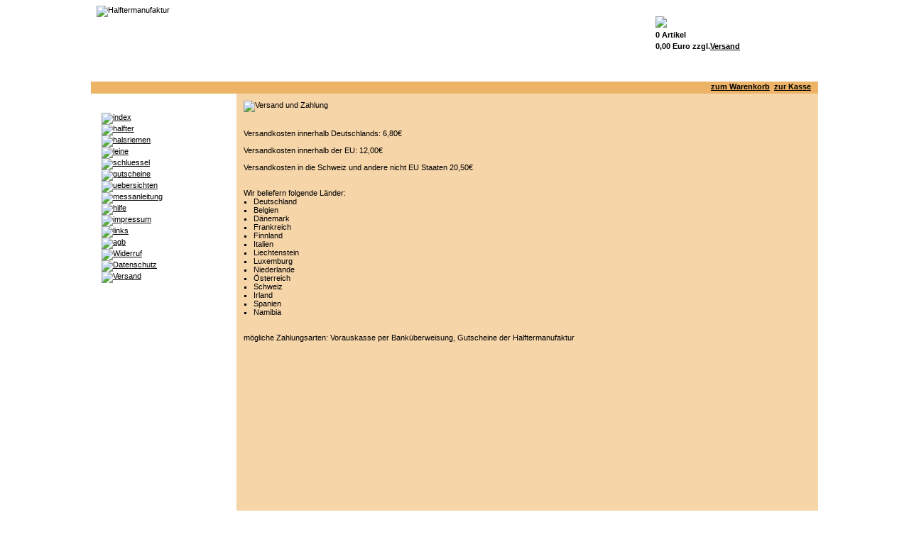

--- FILE ---
content_type: text/html; charset=UTF-8
request_url: https://www.halftermanufaktur.de/Versand.php?ID=db9813cf4f99b6cff7ded449c02304a8
body_size: 1598
content:
<html>
<head>
<link href='https://fonts.googleapis.com/css?family=Tangerine:bold&subset=latin' rel='stylesheet' type='text/css'>
<link rel="shortcut icon" type="image/x-icon" href="favicon.ico">
<link rel="stylesheet" type="text/css" href="style.css"><meta http-equiv="Content-type" content="text/html; charset=UTF-8">
<meta http-equiv="Content-language" content="de">
<meta http-equiv="X-UA-Compatible" content="IE=EmulateIE7">
<meta name="keywords" content="halftermanufaktur, handarbeit, Lammfell, halfter, neopren, neoprenhalfter, fleece, fleecehalfter, maßgeschneidert, pferdehalfter, ziegenhalfter, pferd">

 
<meta name="description" content="Lieferung und Versandkosten - Halftermanufaktur Golm - Onlineshop für Pferdehalfter und Pferdehalsriemen mit Neopren-, Fleece oder Lammfellpolsterung mit über 48.000 Designkombinationen und Konfigurator mit Bildvorschau">
<title>Versandkosten - halftermanufaktur.de - Pferdehalfter und Pferdehalsriemen mit Neopren-, Fleece- oder Lammfellpolsterung</title>
</head>
<body>
<div id='wrapper'>
<div id='header' align='left'>
<table>
<tr>
 <td width="780px">
<img src='./images/banner.png' alt='Halftermanufaktur'>
 </td>
<td>
<table>
 <tr height='10px'></tr>
 <tr>
  <td>
   <a href='warenkorb.php'><img src='./images/menu/warenkorb_h.png'></a>
  </td>
 </tr>
 <tr>
  <td>
    <b>
    0 Artikel    </b>
  </td>
 </tr>
 <tr>
  <td>
   <b>
    0,00 Euro zzgl.<a href='versand.php?ID=1292082e4d78d351f2bf7100fccd307e'>Versand</a>   </b>
  </td>
 </tr>
</table>
</td>
</tr>
</table>
</div>
<div id='border' align='right'>
 <a href='warenkorb.php'><b>zum Warenkorb</b></a>&nbsp;
 <a href='kasse.php'><b>zur Kasse</b></a>&nbsp;&nbsp;&nbsp;
</div>
<div id='menu'>
<br><a href='index.php' onmouseover="JavaScript:document.menu0.src='./images/menu/index_h.png';" onmouseout="JavaScript:document.menu0.src='./images/menu/index_n.png';"><img name='menu0' src='./images/menu/index_n.png' alt='index'></a><br><a href='halfter.php' onmouseover="JavaScript:document.menu1.src='./images/menu/halfter_h.png';" onmouseout="JavaScript:document.menu1.src='./images/menu/halfter_n.png';"><img name='menu1' src='./images/menu/halfter_n.png' alt='halfter'></a><br><a href='halsriemen.php' onmouseover="JavaScript:document.menu2.src='./images/menu/halsriemen_h.png';" onmouseout="JavaScript:document.menu2.src='./images/menu/halsriemen_n.png';"><img name='menu2' src='./images/menu/halsriemen_n.png' alt='halsriemen'></a><br><a href='leine.php' onmouseover="JavaScript:document.menu3.src='./images/menu/leine_h.png';" onmouseout="JavaScript:document.menu3.src='./images/menu/leine_n.png';"><img name='menu3' src='./images/menu/leine_n.png' alt='leine'></a><br><a href='schluessel.php' onmouseover="JavaScript:document.menu4.src='./images/menu/schluessel_h.png';" onmouseout="JavaScript:document.menu4.src='./images/menu/schluessel_n.png';"><img name='menu4' src='./images/menu/schluessel_n.png' alt='schluessel'></a><br><a href='gutscheine.php' onmouseover="JavaScript:document.menu5.src='./images/menu/gutscheine_h.png';" onmouseout="JavaScript:document.menu5.src='./images/menu/gutscheine_n.png';"><img name='menu5' src='./images/menu/gutscheine_n.png' alt='gutscheine'></a><br><a href='uebersichten.php' onmouseover="JavaScript:document.menu6.src='./images/menu/uebersichten_h.png';" onmouseout="JavaScript:document.menu6.src='./images/menu/uebersichten_n.png';"><img name='menu6' src='./images/menu/uebersichten_n.png' alt='uebersichten'></a><br><a href='messanleitung.php' onmouseover="JavaScript:document.menu7.src='./images/menu/messanleitung_h.png';" onmouseout="JavaScript:document.menu7.src='./images/menu/messanleitung_n.png';"><img name='menu7' src='./images/menu/messanleitung_n.png' alt='messanleitung'></a><br><a href='hilfe.php' onmouseover="JavaScript:document.menu8.src='./images/menu/hilfe_h.png';" onmouseout="JavaScript:document.menu8.src='./images/menu/hilfe_n.png';"><img name='menu8' src='./images/menu/hilfe_n.png' alt='hilfe'></a><br><a href='impressum.php' onmouseover="JavaScript:document.menu9.src='./images/menu/impressum_h.png';" onmouseout="JavaScript:document.menu9.src='./images/menu/impressum_n.png';"><img name='menu9' src='./images/menu/impressum_n.png' alt='impressum'></a><br><a href='links.php' onmouseover="JavaScript:document.menu10.src='./images/menu/links_h.png';" onmouseout="JavaScript:document.menu10.src='./images/menu/links_n.png';"><img name='menu10' src='./images/menu/links_n.png' alt='links'></a><br><a href='agb.php' onmouseover="JavaScript:document.menu11.src='./images/menu/agb_h.png';" onmouseout="JavaScript:document.menu11.src='./images/menu/agb_n.png';"><img name='menu11' src='./images/menu/agb_n.png' alt='agb'></a><br><a href='Widerruf.php' onmouseover="JavaScript:document.menu12.src='./images/menu/Widerruf_h.png';" onmouseout="JavaScript:document.menu12.src='./images/menu/Widerruf_n.png';"><img name='menu12' src='./images/menu/Widerruf_n.png' alt='Widerruf'></a><br><a href='Datenschutz.php' onmouseover="JavaScript:document.menu13.src='./images/menu/Datenschutz_h.png';" onmouseout="JavaScript:document.menu13.src='./images/menu/Datenschutz_n.png';"><img name='menu13' src='./images/menu/Datenschutz_n.png' alt='Datenschutz'></a><br><a href='Versand.php' onmouseover="JavaScript:document.menu14.src='./images/menu/Versand_h.png';" onmouseout="JavaScript:document.menu14.src='./images/menu/Versand_n.png';"><img name='menu14' src='./images/menu/Versand_n.png' alt='Versand'></a><br></div>
<div id='content'>
<img src='./images/menu/versand_h.png' alt='Versand und Zahlung'><br>
<br><br>
Versandkosten innerhalb Deutschlands: 6,80€<br><br>
Versandkosten innerhalb der EU: 12,00€<br><br>
Versandkosten in die Schweiz und andere nicht EU Staaten 20,50€<br><br><br>
Wir beliefern folgende Länder:<br>

<ul>

<li>Deutschland</li><li>Belgien</li><li>Dänemark</li><li>Frankreich</li><li>Finnland</li><li>Italien</li><li>Liechtenstein</li><li>Luxemburg</li><li>Niederlande</li><li>Österreich</li><li>Schweiz</li><li>Irland</li><li>Spanien</li><li>Namibia</li></ul>

<!--

<ul>

<li>Deutschland</li><li>Belgien</li><li>Dänemark</li><li>Frankreich</li><li>Finnland</li><li>Italien</li><li>Liechtenstein</li><li>Luxemburg</li><li>Niederlande</li><li>Österreich</li><li>Schweiz</li><li>Irland</li><li>Spanien</li></ul>

-->
<br><br>mögliche Zahlungsarten: Vorauskasse per Banküberweisung, Gutscheine der Halftermanufaktur<br><br>
</div>

--- FILE ---
content_type: text/css
request_url: https://www.halftermanufaktur.de/style.css
body_size: 2757
content:
body{
color:#000000;
background-color:#FFFFFF;
margin-left:0px;
margin-right:0px;
margin-top:0px;
margin-bottom:0px;
text-align:center;
font-family:Verdana, Arial;
font-size:8pt;
}
h1{font-size: 30pt; color:#000000; font-family:Tangerine, Verdana, Arial;}
h2{font-size: 26pt; color:#000000; font-family:Tangerine, Verdana, Arial;}
h3{font-size: 12pt; color:#000000; font-weight:500; font-family:Verdana, Arial;}
h4{font-size: 10pt; color:#000000; font-weight:500; font-family:Verdana, Arial;}
h5{font-size: 8pt; color:#000000; font-weight:500; font-family:Verdana, Arial;}
h6{font-size: 12pt; color:#000000; font-weight:600; font-family:Verdana, Arial;}

img{border-width:0px}

ul{list-style-position:outside; list-style-type:square; margin:0; padding-left:14;}

table{border-color:#EDB366;}
td{font-size: 8pt; color:#000000; border-color:#EDB366; vertical-align:top;}

table.sichtbar{border-style:solid; border-width:1px; border-color:#EDB366;}
td.sichtbar{padding:5px; border-style:solid; border-width:1px; border-color:#EDB366;}

table.ueberschrift{border-style:solid; border-width:1px; border-color:#EDB366; background-color:#EDB366;}
td.ueberschrift{padding:5px; border-style:solid; border-width:1px; border-color:#EDB366; background-color:#EDB366;}

table.intern{border-style:solid; border-width:1px; border-color:#EDB366;}
td.intern{padding:3px; border-style:solid; border-width:1px; border-color:#EDB366;}

td.header{vertical-align:middle;}

select {border:1px solid #000000; font-family:Verdana,Arial; font-size:8pt; font-weight:normal; color:#000000; text-decoration:none}

input {border:1px solid #000000; background-color:#FFFFFF; font-family:Verdana,Arial; font-size:8pt; font-weight:bold; color:#000000; text-decoration:none}

div#wrapper{
width:1024px;
background-color:#FFFFFF;
margin: 0 auto;
/* EDIT */
background-image:url(./images/menu_bg.png);
}
div#header{
height:110px;
background-image:url(./images/banner_bg.png);
color:#090974;
padding-right:10px;
padding-left:5px;
padding-top:5px;
padding-bottom:0px;
margin:0;
}
div#border{
height:15px;
background-color:#EDB366;
color:#090974;
padding:1px;
margin:0px;
}
div#menu{
width:190px;
/* EDIT */
min-height:670px;
height:expression(this.scrollHeight > 670 ? "auto":"670px");
color:#090974;
background-image:url(./images/menu_bg.png);
padding-top:15px;
padding-bottom:0px;
padding-left:15px;
padding-right:0px;
margin-top:0px;
margin-bottom:0px;
text-align:left;
float:left;
}
div#content{
width:804px;
/* EDIT */
min-height:670px;
height:expression(this.scrollHeight > 670 ? "auto":"670px");
background-color: #F6D5A9;
padding-top:10px;
padding-bottom:5px;
padding-left:10px;
padding-right:5px;
text-align:left;
/* EDIT */
/*float:right;*/
overflow:auto;
}

a {color:#000000; text-decoration:underline; margin: 0px;}
a:hover {text-decoration:none}

.clear { clear:both; }